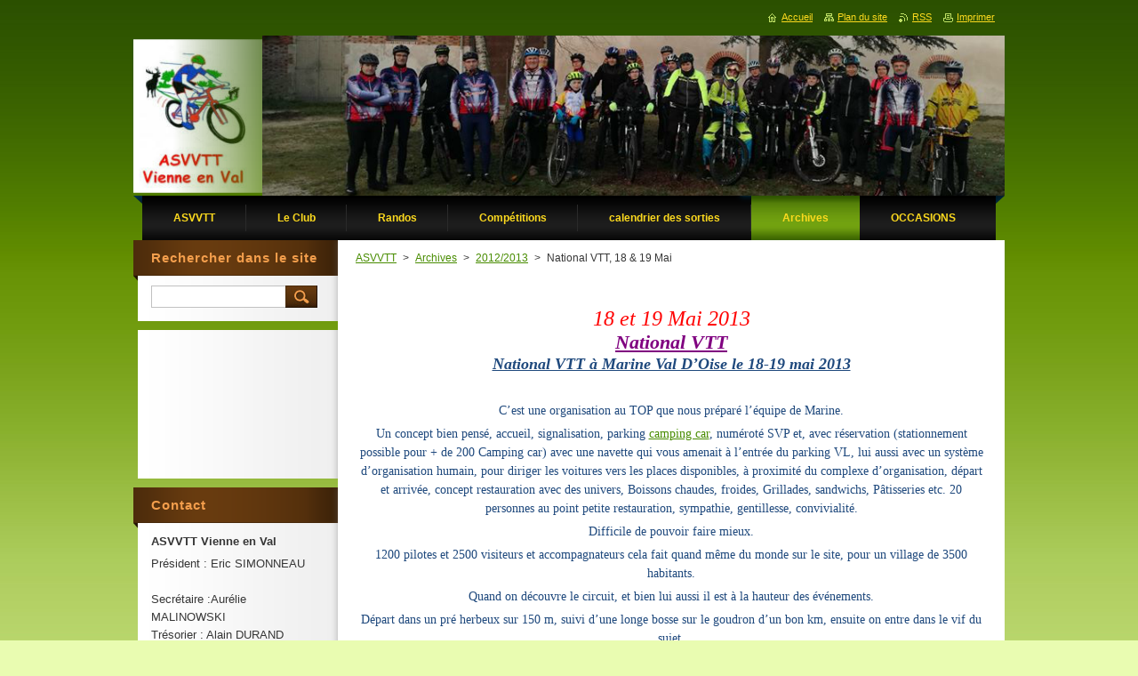

--- FILE ---
content_type: text/html; charset=UTF-8
request_url: https://asvvtt.webnode.fr/comp%C3%A8t/national-vtt-17-18-mai/
body_size: 11957
content:
<!--[if lte IE 9]><!DOCTYPE HTML PUBLIC "-//W3C//DTD HTML 4.01 Transitional//EN" "https://www.w3.org/TR/html4/loose.dtd"><![endif]-->
<!DOCTYPE html>
<!--[if IE]><html class="ie" lang="fr"><![endif]-->
<!--[if gt IE 9]><!--> 
<html lang="fr">
<!--<![endif]-->
    <head>
        <!--[if lt IE 8]><meta http-equiv="X-UA-Compatible" content="IE=EmulateIE7"><![endif]--><!--[if IE 8]><meta http-equiv="X-UA-Compatible" content="IE=EmulateIE8"><![endif]--><!--[if IE 9]><meta http-equiv="X-UA-Compatible" content="IE=EmulateIE9"><![endif]-->
        <base href="https://asvvtt.webnode.fr/">
  <meta charset="utf-8">
  <meta name="description" content="">
  <meta name="keywords" content="">
  <meta name="generator" content="Webnode">
  <meta name="apple-mobile-web-app-capable" content="yes">
  <meta name="apple-mobile-web-app-status-bar-style" content="black">
  <meta name="format-detection" content="telephone=no">
    <meta name="google-site-verification" content="HqRrxqnJndQb0HjSCYSoO1Iavb40-joIMUbJkobzS84">
  <link rel="icon" type="image/svg+xml" href="/favicon.svg" sizes="any">  <link rel="icon" type="image/svg+xml" href="/favicon16.svg" sizes="16x16">  <link rel="icon" href="/favicon.ico"><link rel="canonical" href="https://asvvtt.webnode.fr/comp%C3%A8t/national-vtt-17-18-mai/">
<script type="text/javascript">(function(i,s,o,g,r,a,m){i['GoogleAnalyticsObject']=r;i[r]=i[r]||function(){
			(i[r].q=i[r].q||[]).push(arguments)},i[r].l=1*new Date();a=s.createElement(o),
			m=s.getElementsByTagName(o)[0];a.async=1;a.src=g;m.parentNode.insertBefore(a,m)
			})(window,document,'script','//www.google-analytics.com/analytics.js','ga');ga('create', 'UA-797705-6', 'auto',{"name":"wnd_header"});ga('wnd_header.set', 'dimension1', 'W1');ga('wnd_header.set', 'anonymizeIp', true);ga('wnd_header.send', 'pageview');var pageTrackerAllTrackEvent=function(category,action,opt_label,opt_value){ga('send', 'event', category, action, opt_label, opt_value)};</script>
  <link rel="alternate" type="application/rss+xml" href="https://asvvtt.webnode.fr/rss/all.xml" title="">
<!--[if lte IE 9]><style type="text/css">.cke_skin_webnode iframe {vertical-align: baseline !important;}</style><![endif]-->
        <title>National VTT, 18 &amp; 19 Mai :: ASVVTT</title>
        <meta name="robots" content="index, follow">
        <meta name="googlebot" content="index, follow">
        <link href="/css/style.css" rel="stylesheet" type="text/css" media="screen,projection,handheld,tv">
        <link href="https://d11bh4d8fhuq47.cloudfront.net/_system/skins/v9/50000928/css/print.css" rel="stylesheet" type="text/css" media="print">
        <script type="text/javascript" src="https://d11bh4d8fhuq47.cloudfront.net/_system/skins/v9/50000928/js/functions.js"></script>
        <!--[if IE]>
            <script type="text/javascript" src="https://d11bh4d8fhuq47.cloudfront.net/_system/skins/v9/50000928/js/functions-ie.js"></script>
        <![endif]-->
    
				<script type="text/javascript">
				/* <![CDATA[ */
					
					if (typeof(RS_CFG) == 'undefined') RS_CFG = new Array();
					RS_CFG['staticServers'] = new Array('https://d11bh4d8fhuq47.cloudfront.net/');
					RS_CFG['skinServers'] = new Array('https://d11bh4d8fhuq47.cloudfront.net/');
					RS_CFG['filesPath'] = 'https://asvvtt.webnode.fr/_files/';
					RS_CFG['filesAWSS3Path'] = 'https://eb3beab8f3.cbaul-cdnwnd.com/4721a963553b2494e8659d2dd71046ec/';
					RS_CFG['lbClose'] = 'Fermer';
					RS_CFG['skin'] = 'default';
					if (!RS_CFG['labels']) RS_CFG['labels'] = new Array();
					RS_CFG['systemName'] = 'Webnode';
						
					RS_CFG['responsiveLayout'] = 0;
					RS_CFG['mobileDevice'] = 0;
					RS_CFG['labels']['copyPasteSource'] = 'En savoir plus :';
					
				/* ]]> */
				</script><style type="text/css">/* <![CDATA[ */#aq20h2d59f {position: absolute;font-size: 13px !important;font-family: "Arial", helvetica, sans-serif !important;white-space: nowrap;z-index: 2147483647;-webkit-user-select: none;-khtml-user-select: none;-moz-user-select: none;-o-user-select: none;user-select: none;}#ih856f5070d8g {position: relative;top: -14px;}* html #ih856f5070d8g { top: -11px; }#ih856f5070d8g a { text-decoration: none !important; }#ih856f5070d8g a:hover { text-decoration: underline !important; }#hcd7lcg4c44 {z-index: 2147483647;display: inline-block !important;font-size: 16px;padding: 7px 59px 9px 59px;background: transparent url(https://d11bh4d8fhuq47.cloudfront.net/img/footer/footerButtonWebnodeHover.png?ph=eb3beab8f3) top left no-repeat;height: 18px;cursor: pointer;}* html #hcd7lcg4c44 { height: 36px; }#hcd7lcg4c44:hover { background: url(https://d11bh4d8fhuq47.cloudfront.net/img/footer/footerButtonWebnode.png?ph=eb3beab8f3) top left no-repeat; }#a6jojg2b4lh8j2 { display: none; }#dg999013j1cm6 {z-index: 3000;text-align: left !important;position: absolute;height: 88px;font-size: 13px !important;color: #ffffff !important;font-family: "Arial", helvetica, sans-serif !important;overflow: hidden;cursor: pointer;}#dg999013j1cm6 a {color: #ffffff !important;}#i8sl05sh {color: #36322D !important;text-decoration: none !important;font-weight: bold !important;float: right;height: 31px;position: absolute;top: 19px;right: 15px;cursor: pointer;}#h7hb1dn { float: right; padding-right: 27px; display: block; line-height: 31px; height: 31px; background: url(https://d11bh4d8fhuq47.cloudfront.net/img/footer/footerButton.png?ph=eb3beab8f3) top right no-repeat; white-space: nowrap; }#b87da806oj { position: relative; left: 1px; float: left; display: block; width: 15px; height: 31px; background: url(https://d11bh4d8fhuq47.cloudfront.net/img/footer/footerButton.png?ph=eb3beab8f3) top left no-repeat; }#i8sl05sh:hover { color: #36322D !important; text-decoration: none !important; }#i8sl05sh:hover #h7hb1dn { background: url(https://d11bh4d8fhuq47.cloudfront.net/img/footer/footerButtonHover.png?ph=eb3beab8f3) top right no-repeat; }#i8sl05sh:hover #b87da806oj { background: url(https://d11bh4d8fhuq47.cloudfront.net/img/footer/footerButtonHover.png?ph=eb3beab8f3) top left no-repeat; }#e7fqc713w6qya {padding-right: 11px;padding-right: 11px;float: right;height: 60px;padding-top: 18px;background: url(https://d11bh4d8fhuq47.cloudfront.net/img/footer/footerBubble.png?ph=eb3beab8f3) top right no-repeat;}#d6lj4af2 {float: left;width: 18px;height: 78px;background: url(https://d11bh4d8fhuq47.cloudfront.net/img/footer/footerBubble.png?ph=eb3beab8f3) top left no-repeat;}* html #hcd7lcg4c44 { filter: progid:DXImageTransform.Microsoft.AlphaImageLoader(src='https://d11bh4d8fhuq47.cloudfront.net/img/footer/footerButtonWebnode.png?ph=eb3beab8f3'); background: transparent; }* html #hcd7lcg4c44:hover { filter: progid:DXImageTransform.Microsoft.AlphaImageLoader(src='https://d11bh4d8fhuq47.cloudfront.net/img/footer/footerButtonWebnodeHover.png?ph=eb3beab8f3'); background: transparent; }* html #e7fqc713w6qya { height: 78px; background-image: url(https://d11bh4d8fhuq47.cloudfront.net/img/footer/footerBubbleIE6.png?ph=eb3beab8f3);  }* html #d6lj4af2 { background-image: url(https://d11bh4d8fhuq47.cloudfront.net/img/footer/footerBubbleIE6.png?ph=eb3beab8f3);  }* html #h7hb1dn { background-image: url(https://d11bh4d8fhuq47.cloudfront.net/img/footer/footerButtonIE6.png?ph=eb3beab8f3); }* html #b87da806oj { background-image: url(https://d11bh4d8fhuq47.cloudfront.net/img/footer/footerButtonIE6.png?ph=eb3beab8f3); }* html #i8sl05sh:hover #rbcGrSigTryButtonRight { background-image: url(https://d11bh4d8fhuq47.cloudfront.net/img/footer/footerButtonHoverIE6.png?ph=eb3beab8f3);  }* html #i8sl05sh:hover #rbcGrSigTryButtonLeft { background-image: url(https://d11bh4d8fhuq47.cloudfront.net/img/footer/footerButtonHoverIE6.png?ph=eb3beab8f3);  }/* ]]> */</style><script type="text/javascript" src="https://d11bh4d8fhuq47.cloudfront.net/_system/client/js/compressed/frontend.package.1-3-108.js?ph=eb3beab8f3"></script><style type="text/css">#content .diskuze label.postTextLabel {display: inherit !important;}</style></head>
    <body>
    <div id="siteBg">
        <div id="site">
            
            <!-- HEADER -->
            <div id="header">
                <div class="illustration">
                    <div id="logozone">
                        <div id="logo"><a href="home/" title="Aller sur la page dʼaccueil."><span id="rbcSystemIdentifierLogo" style="visibility: hidden;">ASVVTT</span></a></div>                        <p id="moto"><span id="rbcCompanySlogan" class="rbcNoStyleSpan"></span></p>
                    </div>
                    <img src="https://eb3beab8f3.cbaul-cdnwnd.com/4721a963553b2494e8659d2dd71046ec/200007462-0acf90bc91/50000000.png?ph=eb3beab8f3" width="980" height="180" alt="">                </div>
            </div>
            <!-- /HEADER -->

            <div class="cleaner"><!-- / --></div>

            <!-- MENU -->
            <script type="text/javascript">
            /* <![CDATA[ */
                RubicusFrontendIns.addAbsoluteHeaderBlockId('menuzone');
            /* ]]> */
            </script>

            


      <div id="menuzone">


		<ul class="menu">
	<li class="first">
  
      <a href="/home/">
    
      <span>ASVVTT</span>
      
  </a>
  
  </li>
	<li>
  
      <a href="/a-propos-de-nous/">
    
      <span>Le Club</span>
      
  </a>
  
  
	<ul class="level1">
		<li class="first">
  
      <a href="/boutique-du-club/">
    
      <span>Boutique du club</span>
      
  </a>
  
  </li>
		<li>
  
      <a href="/articles-de-presse/">
    
      <span>Articles de Presse</span>
      
  </a>
  
  </li>
		<li>
  
      <a href="/nous-rejoindre/">
    
      <span>Nous rejoindre</span>
      
  </a>
  
  </li>
		<li>
  
      <a href="/fiche-dinscription-au-club/">
    
      <span>Fiche d&#039;inscription au club</span>
      
  </a>
  
  </li>
		<li>
  
      <a href="/nos-videos-sur-youtube/">
    
      <span>Nos vidéos sur Youtube</span>
      
  </a>
  
  </li>
		<li class="last">
  
      <a href="/resume-saison-2015-2016/">
    
      <span>Résumé Saison 2015 / 2016</span>
      
  </a>
  
  </li>
	</ul>
	</li>
	<li>
  
      <a href="/randos/">
    
      <span>Randos</span>
      
  </a>
  
  
	<ul class="level1">
		<li class="first">
  
      <a href="/randos/sur-le-sentier-des-carnutes-2014/">
    
      <span>Sur le sentier des Carnutes 2014</span>
      
  </a>
  
  </li>
		<li>
  
      <a href="/randos/la-fleuryssoise-2014/">
    
      <span>La Fleuryssoise 2014</span>
      
  </a>
  
  </li>
		<li>
  
      <a href="/randos/nouan-le-fuzelier-2014/">
    
      <span>Nouan le Fuzelier 2014</span>
      
  </a>
  
  </li>
		<li>
  
      <a href="/randos/lamotte-beuvron-2014/">
    
      <span>Lamotte Beuvron 2014</span>
      
  </a>
  
  </li>
		<li>
  
      <a href="/randos/la-martaraise-2014/">
    
      <span>La Martaraise 2014</span>
      
  </a>
  
  </li>
		<li>
  
      <a href="/randos/a3h-de-saran/">
    
      <span>3h de Saint Jean de la Ruelle</span>
      
  </a>
  
  </li>
		<li>
  
      <a href="/randos/ouzouer-sur-loire-2014/">
    
      <span>Ouzouer sur Loire 2014</span>
      
  </a>
  
  </li>
		<li class="last">
  
      <a href="/randos/la-pastourelle-2015/">
    
      <span>La Pastourelle 2015</span>
      
  </a>
  
  </li>
	</ul>
	</li>
	<li>
  
      <a href="/competitions/">
    
      <span>Compétitions</span>
      
  </a>
  
  </li>
	<li>
  
      <a href="/calendrier-de-nos-sortie/">
    
      <span>calendrier des sorties</span>
      
  </a>
  
  </li>
	<li class="open selected">
  
      <a href="/archives/">
    
      <span>Archives</span>
      
  </a>
  
  
	<ul class="level1">
		<li class="first selected">
  
      <a href="/archives/a2013/">
    
      <span>2012/2013</span>
      
  </a>
  
  </li>
		<li>
  
      <a href="/archives/a2014-2015/">
    
      <span>2014/2015</span>
      
  </a>
  
  </li>
		<li>
  
      <a href="/archives/a2015-2016/">
    
      <span>2015/2016</span>
      
  </a>
  
  </li>
		<li class="last">
  
      <a href="/archives/a2016-2017/">
    
      <span>2016/2017</span>
      
  </a>
  
  </li>
	</ul>
	</li>
	<li class="last">
  
      <a href="/occasions/">
    
      <span>OCCASIONS</span>
      
  </a>
  
  </li>
</ul>

      </div>

					
            <!-- /MENU -->

            <div class="cleaner"><!-- / --></div>

            <!-- MAIN -->
            <div id="mainWide">
                <div id="mainContent">

                    <!-- CONTENT -->
                    <div id="contentBg">
                    <div id="content">

                        <!-- NAVIGATOR -->
                        <div id="pageNavigator" class="rbcContentBlock">        <div id="navizone" class="navigator">                       <a class="navFirstPage" href="/home/">ASVVTT</a>      <span><span> &gt; </span></span>          <a href="/archives/">Archives</a>      <span><span> &gt; </span></span>          <a href="/archives/a2013/">2012/2013</a>      <span><span> &gt; </span></span>          <span id="navCurrentPage">National VTT, 18 &amp; 19 Mai</span>               </div>              <div class="cleaner"><!-- / --></div>        </div>                        <!-- /NAVIGATOR -->

                        <div class="cleaner"><!-- / --></div>

                        

      <div class="box wsw">
          <div class="boxContentBorder"><div class="boxContent">

		<p _extended="true">&nbsp;</p>
<h4 _extended="true" style="text-align: center; margin: 0px; padding-left: 0px; padding-right: 0px"><span _extended="true" lang=""><em _extended="true"><span _extended="true" style="font-size: 22px"><span _extended="true" style="font-family: georgia, serif"><span _extended="true" lang=""><em _extended="true"><span _extended="true"><span _extended="true"><span _extended="true" lang=""><em _extended="true"><span _extended="true"><span _extended="true"><span _extended="true" lang=""><em _extended="true"><span _extended="true"><span _extended="true"><span _extended="true" lang=""><em _extended="true"><span _extended="true"><span _extended="true"><span _extended="true" lang=""><em _extended="true"><span _extended="true"><span _extended="true"><span _extended="true" lang=""><em _extended="true"><span _extended="true"><span _extended="true"><span _extended="true" lang=""><em _extended="true"><span _extended="true"><span _extended="true"><span _extended="true" lang=""><em _extended="true"><span _extended="true"><span _extended="true"><span _extended="true" lang=""><em _extended="true"><span _extended="true"><span _extended="true"><span _extended="true" lang=""><em _extended="true"><span _extended="true"><span _extended="true"><span _extended="true" lang=""><em _extended="true"><span _extended="true"><span _extended="true"><span _extended="true" lang=""><em _extended="true"><span _extended="true"><span _extended="true"><span _extended="true" lang=""><em _extended="true"><span _extended="true"><span _extended="true"><span _extended="true" lang=""><em _extended="true"><span _extended="true"><span _extended="true"><span _extended="true" lang=""><em _extended="true"><span _extended="true"><span _extended="true"><span _extended="true" lang=""><em _extended="true"><span _extended="true"><span _extended="true"><span _extended="true" lang=""><em _extended="true"><span _extended="true"><span _extended="true"><span _extended="true" lang=""><span _extended="true" style="color: rgb(255,0,0)"><span _extended="true" style="font-size: 24px">18 et 19 Mai 2013</span></span></span></span></span></em></span></span></span></em></span></span></span></em></span></span></span></em></span></span></span></em></span></span></span></em></span></span></span></em></span></span></span></em></span></span></span></em></span></span></span></em></span></span></span></em></span></span></span></em></span></span></span></em></span></span></span></em></span></span></span></em></span></span></span></em></span></span></span></em></span></span></span></em></span></h4>
<div _extended="true">
	<div _extended="true">
		<h4 _extended="true" style="text-align: center; margin: 0px; padding-left: 0px; padding-right: 0px"><span _extended="true" lang=""><em _extended="true"><span _extended="true" style="font-size: 22px"><span _extended="true" style="font-family: georgia, serif"><span _extended="true" lang=""><em _extended="true"><span _extended="true"><span _extended="true"><span _extended="true" lang=""><em _extended="true"><span _extended="true"><span _extended="true"><span _extended="true" lang=""><em _extended="true"><span _extended="true"><span _extended="true"><span _extended="true" lang=""><em _extended="true"><span _extended="true"><span _extended="true"><span _extended="true" lang=""><em _extended="true"><span _extended="true"><span _extended="true"><span _extended="true" lang=""><em _extended="true"><span _extended="true"><span _extended="true"><span _extended="true" lang=""><em _extended="true"><span _extended="true"><span _extended="true"><span _extended="true" lang=""><em _extended="true"><span _extended="true"><span _extended="true"><span _extended="true" lang=""><em _extended="true"><span _extended="true"><span _extended="true"><span _extended="true" lang=""><em _extended="true"><span _extended="true"><span _extended="true"><span _extended="true" lang=""><em _extended="true"><span _extended="true"><span _extended="true"><span _extended="true" lang=""><em _extended="true"><span _extended="true"><span _extended="true"><span _extended="true" lang=""><em _extended="true"><span _extended="true"><span _extended="true"><span _extended="true" lang=""><em _extended="true"><span _extended="true"><span _extended="true"><span _extended="true" lang=""><em _extended="true"><span _extended="true"><span _extended="true"><span _extended="true" lang=""><em _extended="true"><span _extended="true"><span _extended="true"><span _extended="true" lang=""><em _extended="true"><span _extended="true"><span _extended="true"><span _extended="true" style="color: rgb(128,0,128)"><span _extended="true" lang=""><u _extended="true"><em _extended="true"><strong _extended="true">National VTT </strong></em></u></span></span></span></span></em></span></span></span></em></span></span></span></em></span></span></span></em></span></span></span></em></span></span></span></em></span></span></span></em></span></span></span></em></span></span></span></em></span></span></span></em></span></span></span></em></span></span></span></em></span></span></span></em></span></span></span></em></span></span></span></em></span></span></span></em></span></span></span></em></span></span></span></em></span></h4>
		<p _extended="true" align="center" style="margin-bottom: 0cm"><span _extended="true" lang=""><em _extended="true"><span _extended="true" style="font-size: 22px"><span _extended="true" style="font-family: georgia, serif"><span _extended="true" lang=""><em _extended="true"><span _extended="true"><span _extended="true"><span _extended="true" lang=""><em _extended="true"><span _extended="true"><span _extended="true"><span _extended="true" lang=""><em _extended="true"><span _extended="true"><span _extended="true"><span _extended="true" lang=""><em _extended="true"><span _extended="true"><span _extended="true"><span _extended="true" lang=""><em _extended="true"><span _extended="true"><span _extended="true"><span _extended="true" lang=""><em _extended="true"><span _extended="true"><span _extended="true"><span _extended="true" lang=""><em _extended="true"><span _extended="true"><span _extended="true"><span _extended="true" lang=""><em _extended="true"><span _extended="true"><span _extended="true"><span _extended="true" lang=""><em _extended="true"><span _extended="true"><span _extended="true"><span _extended="true" lang=""><em _extended="true"><span _extended="true"><span _extended="true"><span _extended="true" lang=""><em _extended="true"><span _extended="true"><span _extended="true"><span _extended="true" lang=""><em _extended="true"><span _extended="true"><span _extended="true"><span _extended="true" lang=""><em _extended="true"><span _extended="true"><span _extended="true"><span _extended="true" lang=""><em _extended="true"><span _extended="true"><span _extended="true"><span _extended="true" lang=""><em _extended="true"><span _extended="true"><span _extended="true"><span _extended="true" lang=""><em _extended="true"><span _extended="true"><span _extended="true"><span _extended="true" lang=""><em _extended="true"><span _extended="true"><span _extended="true"><span _extended="true" style="color: rgb(128,0,128)"><span _extended="true" lang=""><u _extended="true"><em _extended="true"><strong _extended="true"><font _extended="true" color="#1f497d"><font _extended="true" face="Andalus"><font _extended="true" size="4"><i _extended="true"><b _extended="true">National VTT à Marine Val D’Oise le 18-19 mai 2013 </b></i></font></font></font></strong></em></u></span></span></span></span></em></span></span></span></em></span></span></span></em></span></span></span></em></span></span></span></em></span></span></span></em></span></span></span></em></span></span></span></em></span></span></span></em></span></span></span></em></span></span></span></em></span></span></span></em></span></span></span></em></span></span></span></em></span></span></span></em></span></span></span></em></span></span></span></em></span></span></span></em></span></p>
		<p>&nbsp;</p>
		<p _extended="true" align="center" style="margin-bottom: 0cm"><span style="font-size: 14px"><font _extended="true" color="#1f497d"><font _extended="true" face="Andalus">C’est une organisation au TOP que nous préparé l’équipe de Marine.</font></font></span></p>
		<p _extended="true" align="center" style="margin-bottom: 0cm"><span style="font-size: 14px"><font _extended="true" face="Andalus"><font _extended="true" color="#1f497d">Un concept bien pensé, accueil, signalisation, parking <a _extended="true" href="#" id="_GPLITA_0" in_rurl="https://i.trkjmp.com/click?v=RlI6Mjk2MjE6MTE1MDpjYW1waW5nIGNhcjo2MTZjYTYwYmQ3M2MzYmY5MjAxNzhmZDNkZmNjZDhmZjp6LTEzNzQtMTM1ODk3OmNtcy5hc3Z2dHQud2Vibm9kZS5mcjowOjA" style="text-decoration: underline" title="Click to Continue &gt; by InstantSavings">camping car</a>, numéroté SVP et, avec réservation (stationnement possible pour + de 200 Camping car) avec une navette qui vous amenait à l’entrée du parking VL, lui aussi avec un système d’organisation humain, pour diriger les voitures vers les places disponibles, à proximité du complexe d’organisation, départ et arrivée, concept restauration avec des univers, Boissons chaudes, froides, Grillades, sandwichs, Pâtisseries etc. 20 personnes au point petite restauration, sympathie, gentillesse, convivialité.</font></font></span></p>
		<p _extended="true" align="center" style="margin-bottom: 0cm"><span style="font-size: 14px"><font _extended="true" face="Andalus"><font _extended="true" color="#1f497d">Difficile de pouvoir faire mieux.</font></font></span></p>
		<p _extended="true" align="center" style="margin-bottom: 0cm"><span style="font-size: 14px"><font _extended="true" face="Andalus"><font _extended="true" color="#1f497d">1200 pilotes et 2500 visiteurs et accompagnateurs cela fait quand même du monde sur le site, pour un village de 3500 habitants.</font></font></span></p>
		<p _extended="true" align="center" style="margin-bottom: 0cm"><span style="font-size: 14px"><span _extended="true"><font _extended="true" face="Andalus"><font _extended="true" color="#1f497d">Quand on découvre le circuit, et bien lui aussi il est à la hauteur des événements.</font></font></span></span></p>
		<p _extended="true" align="center" style="margin-bottom: 0cm"><span style="font-size: 14px"><span _extended="true"><font _extended="true" face="Andalus"><font _extended="true" color="#1f497d">Départ dans un pré herbeux sur 150 m, suivi d’une longe bosse sur le goudron d’un bon km, ensuite on entre dans le vif du sujet. </font></font></span></span></p>
		<p _extended="true" align="center" style="margin-bottom: 0cm"><span style="font-size: 14px"><span _extended="true"><font _extended="true" face="Andalus"><font _extended="true" color="#1f497d">Descentes, singles, tracs, bosses, passages techniques répétitifs. Du vrai pilotage+++</font></font></span></span></p>
		<p _extended="true" align="center" style="margin-bottom: 0cm"><span style="font-size: 14px"><span _extended="true"><font _extended="true" color="#1f497d"><font _extended="true" face="Andalus">Dans le bois de MONSIEUR JEAN. (Merci beaucoup Monsieur Jean)</font></font></span></span></p>
		<p _extended="true" align="center" style="margin-bottom: 0cm"><span style="font-size: 14px"><span _extended="true"><font _extended="true" face="Andalus"><font _extended="true" color="#1f497d">Une partie de récupération et aussitôt après on vous rappelle que vous êtes dans le Vexin, bosses + bosses + redescentes techniques du vrai pilotage vtt voila!!! </font></font></span></span></p>
		<p _extended="true" style="margin-bottom: 0cm">&nbsp;</p>
		<p _extended="true" style="margin-bottom: 0cm"><span _extended="true" style="font-size: 14px"><font _extended="true" face="Comic Sans MS, cursive">5 Pilotes viennois étaient sélectionnés au National, représentant le Loiret, Dorian 13/14 ans, Florian 16/17 ans, Guylaine + 40ans, Cyrille 40/49, Yves + de 60ans. </font></span></p>
		<p _extended="true" style="margin-bottom: 0cm"><span _extended="true" style="font-size: 14px"><font _extended="true" face="Comic Sans MS, cursive">Cyrille regrette de n’avoir pû participer malheureusement au dernier moment à la compétition.</font></span></p>
		<p _extended="true" style="margin-bottom: 0cm"><span _extended="true" style="font-size: 14px"><font _extended="true" face="Comic Sans MS, cursive">Les épreuves pour les pilotes de vienne étaient toutes pour le samedi.</font></span></p>
		<p _extended="true" style="margin-bottom: 0cm"><span _extended="true" style="font-size: 14px"><font _extended="true" face="Comic Sans MS, cursive">Les festivités ont débuté le matin dans la deuxième course par l’entrée dans les starts à 10h45, de Yves +60ans, au nombre de 48 concurrents.</font></span></p>
		<p _extended="true" style="margin-bottom: 0cm"><span _extended="true" style="font-size: 14px"><font _extended="true" face="Comic Sans MS, cursive">Température favorable et pas de pluie donc circuit sec.</font></span></p>
		<p _extended="true" style="margin-bottom: 0cm"><span _extended="true" style="font-size: 14px"><font _extended="true" face="Comic Sans MS, cursive">La bosse d’un bon km bien négociable pour Yves, qui pointé en 6me position en haut de la bosse au coté de Jean Claude Grange, une référence puisqu’il est encore vainqueur. </font></span></p>
		<p _extended="true" style="margin-bottom: 0cm"><span _extended="true" style="font-size: 14px"><font _extended="true" face="Comic Sans MS, cursive">A la fin du 1<sup _extended="true">er</sup> tour de 4 km Yves était toujours dans le top 10, et le voila parti pour 3 grands tours </font></span></p>
		<p _extended="true" style="margin-bottom: 0cm"><span _extended="true" style="font-size: 14px"><font _extended="true" face="Comic Sans MS, cursive">de 8 km mais un concurrent dans une descente bien technique et venu perturber le trafique en entrainant l’ancien dans une chute 6 à 7 mètres plus bas et rétrogradant notre ami à la 35me place.</font></span></p>
		<p _extended="true" style="margin-bottom: 0cm"><span _extended="true" style="font-size: 14px"><font _extended="true" face="Comic Sans MS, cursive">Frustré l’ancien, repasse d’autres concurrents dans le dernier tour pour terminer 28me, grosse déception pour l’ancien.</font></span></p>
		<p _extended="true" style="margin-bottom: 0cm"><span _extended="true" style="font-size: 14px"><font _extended="true" face="Comic Sans MS, cursive">La forme était pourtant d’actualité et prêt pour ce type de parcours aussi physique que technique.</font></span></p>
		<p _extended="true" style="margin-bottom: 0cm"><span _extended="true" style="font-size: 14px"><font _extended="true" face="Comic Sans MS, cursive">11h, c’est au tour de Dorian catégorie 13/14 ans, pour sa première participation au National et première Année de compétition.</font></span></p>
		<p _extended="true" style="margin-bottom: 0cm"><span _extended="true" style="font-size: 14px"><font _extended="true" face="Comic Sans MS, cursive">Plus de …..concurrents au départ, très belle course pour notre jeune ami, parti dans les derniers, effectivement dur de remonter tous ces concurrents sur un parcours très exigeant, la prudence était de rigueur, le but étant de terminer l’épreuve.</font></span></p>
		<p _extended="true" style="margin-bottom: 0cm"><span _extended="true" style="font-size: 14px"><font _extended="true" face="Comic Sans MS, cursive">Un dernier tour avec une belle arrivée pour notre jeune ami qui employait tous ses talents pour terminer à la ….. place, bravo à lui et félicitations aussi à ses parents premiers supporters de notre plus jeune pilote, et de l’équipe </font></span></p>
		<p _extended="true" style="margin-bottom: 0cm"><span _extended="true" style="font-size: 14px"><font _extended="true" face="Comic Sans MS, cursive">13h, c’est au tour de Florian catégorie 16/17 ans, pour sa deuxième participation au National et deuxième Année de VTT.</font></span></p>
		<p _extended="true" style="margin-bottom: 0cm"><span _extended="true" style="font-size: 14px"><font _extended="true" face="Comic Sans MS, cursive">Plus de 130 concurrents au départ, très belle course pour notre jeune ami, parti dans les derniers, effectivement dur de remonter tous ses concurrents sur un parcours très exigeant, le but étant de terminer l’épreuve.</font></span></p>
		<p _extended="true" style="margin-bottom: 0cm"><span _extended="true" style="font-size: 14px"><font _extended="true" face="Comic Sans MS, cursive">Un dernier tour avec une arrivée époustouflante pour notre jeune ami qui employait tous ses talents pour terminer à la 68 ème place, bravo à lui et félicitations aussi à ses parents premiers supporters des équipes du Loiret et belles photos, de&nbsp;plus très bon mécano, au service du vélo depuis 5h du matin.</font></span></p>
		<p _extended="true" style="margin-bottom: 0cm"><span _extended="true" style="font-size: 14px"><font _extended="true" face="Comic Sans MS, cursive">16h, c’est au tour de Guylaine de prendre le départ, avec concentration quand même, beaucoup de mérite à Guylaine, arrivée vers 15h15, donc 30 minutes de préparation avant l’appel dans les starts, un peu juste je trouve, Pierre Marie ayant accompagné notre Prof EPS.</font></span></p>
		<p _extended="true" style="margin-bottom: 0cm"><span _extended="true" style="font-size: 14px"><font _extended="true" face="Comic Sans MS, cursive">Guylaine pointe à la 14<sup _extended="true">eme</sup> place à l’arrivée, après 3 tours de circuit d’enfer, effectivement une course très physique qui convient bien à notre guerrière, qui aime la bagarre, un peu plus d’entraînement (en vtt) et les podiums seront facilement accessibles, un exemple de volonté.</font></span></p>
		<p _extended="true" style="margin-bottom: 0cm"><span _extended="true" style="font-size: 14px"><font _extended="true" face="Comic Sans MS, cursive">Encore une belle prestation des pilotes du Loiret à ce National de Marines, avec le titre de Clémence Ulrich de l'AS Ménestreau en Vilette, le podium du tandem de St jean de Blanc et les places d’honneur de tous les autres bien sur, un département toujours bien représenté par le nombre et la qualité des pilotes.</font></span></p>
		<p _extended="true" style="margin-bottom: 0cm"><span _extended="true" style="font-size: 14px"><font _extended="true" face="Comic Sans MS, cursive">Je pense que l’on peut retenir de ce séjour à Marines,&nbsp;que du bonheur, et félicitation encore à nos organisateurs, MERCI, MERCI et encore un très grand merci à Monsieur JEAN.</font></span></p>
		<p _extended="true" style="margin-bottom: 0cm"><span _extended="true" style="font-size: 14px"><font _extended="true" face="Comic Sans MS, cursive">Un exemple de mobilisation, d’organisation et des bonnes idées pour 2014 à Montargis dans le LOIRET, cela va être difficile de faire mieux, mais pourquoi pas&nbsp;!!!</font></span></p>
		<p _extended="true" style="margin-bottom: 0cm">&nbsp;</p>
		<p _extended="true" style="text-align: center; margin-bottom: 0cm"><span _extended="true" style="font-size: 14px"><font _extended="true" face="Comic Sans MS, cursive">Yves</font></span></p>
		<p _extended="true" style="text-align: center; margin-bottom: 0cm">&nbsp;</p>
		<p _extended="true" style="text-align: center; margin-bottom: 0cm"><span _extended="true" style="color: #0000ff">Place aux photos de Nathalie et Rudy:&nbsp;&nbsp;<a _extended="true" href="http://sdrv.ms/19a7zIQ" rel="nofollow">sdrv.ms/19a7zIQ</a>&nbsp;</span></p>
		<p _extended="true" style="text-align: center; margin-bottom: 0cm"><span _extended="true" style="color: #0000ff">Place aux photos de Joël&nbsp;&nbsp;&nbsp;&nbsp;&nbsp;&nbsp;&nbsp;&nbsp;&nbsp;&nbsp;: <a _extended="true" href="http:// http://sdrv.ms/16T1WzF" rel="nofollow">sdrv.ms/16T1WzF</a></span></p>
		<p _extended="true" style="text-align: center; margin-bottom: 0cm">&nbsp;</p>
		<p _extended="true" style="margin-bottom: 0cm"><span _extended="true" style="display: none">&nbsp;</span></p>
		<p _extended="true" style="margin-bottom: 0cm; margin-left: -2.22cm">&nbsp;</p>
	</div>
</div>
<p _extended="true">&nbsp;</p>

                       
          </div></div>
        </div>
      
        <div class="cleaner"><!-- / --></div>

		
                    </div>
                    </div>
                    <!-- /CONTENT -->

                    <!-- SIDEBAR -->
                    <div id="sidebar">
                        <div id="sidebarContent">

                            <!-- SEARCH -->
                            

		  <div class="box ">
        <div class="boxTitle"><h2>Rechercher dans le site</h2></div>
        <div class="boxContentBorder"><div class="boxContent">

		<form action="/search/" method="get" id="fulltextSearch">
        
        <input type="text" name="text" id="fulltextSearchText">
        <input id="fulltextSearchButton" type="image" src="https://d11bh4d8fhuq47.cloudfront.net/_system/skins/v9/50000928/img/search.jpg" title="Chercher">
        <div class="cleaner"><!-- / --></div> 

		</form>

       </div></div>
      </div>

		                            <!-- /SEARCH -->

                            <div class="cleaner"><!-- / --></div>

                            

      <div class="box wsw">
          <div class="boxContentBorder"><div class="boxContent">

		<h2>&nbsp;&nbsp;&nbsp; &nbsp;&nbsp;&nbsp; &nbsp;&nbsp;&nbsp; &nbsp;&nbsp;&nbsp; &nbsp;&nbsp;&nbsp;</h2>
<p>&nbsp;&nbsp;&nbsp; &nbsp;&nbsp;&nbsp; &nbsp;&nbsp;&nbsp; &nbsp;&nbsp;&nbsp; &nbsp;&nbsp;&nbsp; &nbsp;&nbsp;&nbsp; &nbsp;&nbsp;&nbsp; &nbsp;&nbsp;&nbsp; &nbsp;&nbsp;&nbsp; &nbsp;&nbsp;&nbsp; &nbsp;&nbsp;&nbsp; &nbsp;&nbsp;&nbsp; &nbsp;&nbsp;&nbsp; &nbsp;&nbsp;&nbsp; &nbsp;&nbsp;&nbsp; &nbsp;&nbsp;&nbsp; &nbsp;&nbsp;&nbsp; &nbsp;&nbsp;&nbsp; &nbsp;&nbsp;</p>
<p>&nbsp;</p>
<p>&nbsp;&nbsp;&nbsp; &nbsp;&nbsp;&nbsp; &nbsp;&nbsp;&nbsp; &nbsp;&nbsp;&nbsp; &nbsp;&nbsp;&nbsp; &nbsp;&nbsp;&nbsp; &nbsp;&nbsp;&nbsp; &nbsp;&nbsp;&nbsp; &nbsp;&nbsp;&nbsp; &nbsp;&nbsp;&nbsp; &nbsp;&nbsp;&nbsp; &nbsp;&nbsp;&nbsp; &nbsp;&nbsp;&nbsp; &nbsp;</p>

                       
          </div></div>
        </div>
      
        <div class="cleaner"><!-- / --></div>

		
                            
                            <div class="cleaner"><!-- / --></div>

                            <!-- CONTACT -->
                            

      <div class="box contact">
        <div class="boxTitle"><h2>Contact</h2></div>
        <div class="boxContentBorder"><div class="boxContent">
          
		

      <p><strong>ASVVTT Vienne en Val</strong></p>
                  
      
      
      <p class="phone">Président : Eric SIMONNEAU<br />
<br />
Secrétaire :Aurélie MALINOWSKI <br />
Trésorier : Alain DURAND<br />
<br />
Secrétaires engagements : Joël AIGRET<br />
<br />
Secrétaire adjointe, dossier admninistratif, correspondance : Aurélie MALINOWSKI, Alain DURAND<br />
<br />
Commission VTT compétitions : Joël AIGRET<br />
Commission Loisirs : Yannick BARBIER<br />
<br />
Organisation manifestation : Joël AIGRET, Eric SIMONNEAU <br />
<br />
Site Internet et Facebook : Yannick BARBIER , Philippe PICAULT<br />
<br />
Habillement : Philippe PICAULT<br />
<br />
Sorties Clubs : Yannick BARBIER </p>

	
      
	
	    <p class="email"><a href="&#109;&#97;&#105;&#108;&#116;&#111;:&#97;&#115;&#118;&#118;&#116;&#116;45&#64;&#103;&#109;&#97;&#105;&#108;&#46;&#99;&#111;&#109;"><span id="rbcContactEmail">&#97;&#115;&#118;&#118;&#116;&#116;45&#64;&#103;&#109;&#97;&#105;&#108;&#46;&#99;&#111;&#109;</span></a></p>

	           

		
                   
        </div></div>
      </div> 

					
                            <!-- /CONTACT -->

                        </div>
                    </div>
                    <!-- /SIDEBAR -->

                    <hr class="cleaner">

                </div><!-- mainContent -->

            </div>
            <!-- MAIN -->        
            
            <!-- FOOTER -->
            <div id="footer">
                <div id="footerContent">
                    <div id="footerLeft">
                        <span id="rbcFooterText" class="rbcNoStyleSpan"></span>                    </div>
                    <div id="footerRight">
                        <span class="rbcSignatureText"><a rel="nofollow" href="https://www.webnode.fr?utm_source=text&amp;utm_medium=footer&amp;utm_campaign=free1">Créer un site internet gratuit</a><a id="hcd7lcg4c44" rel="nofollow" href="https://www.webnode.fr?utm_source=button&amp;utm_medium=footer&amp;utm_campaign=free1"><span id="a6jojg2b4lh8j2">Webnode</span></a></span>                    </div>
                </div>
            </div>
            <!-- /FOOTER -->

            <table id="links"><tr><td>
                <!-- LANG -->
                <div id="lang">
                    <div id="languageSelect"></div>			
                </div>
                <!-- /LANG -->
            </td><td>
                <!-- LINKS -->
                <div id="link">
                    <span class="homepage"><a href="home/" title="Aller sur la page dʼaccueil.">Accueil</a></span>
                    <span class="sitemap"><a href="/sitemap/" title="Afficher le plan du site">Plan du site</a></span>
                    <span class="rss"><a href="/rss/" title="Fils RSS">RSS</a></span>
                    <span class="print"><a href="#" onclick="window.print(); return false;" title="Imprimer la page">Imprimer</a></span>
                </div>
                <!-- /LINKS -->
            </td></tr></table>

        </div>
        <div class="cleaner"><!-- / --></div>
    </div>

    <script src="https://d11bh4d8fhuq47.cloudfront.net/_system/skins/v9/50000928/js/Menu.js" type="text/javascript"></script>

    <script type="text/javascript">
    /* <![CDATA[ */

        build_menu();

    /* ]]> */
    </script>

    <script type="text/javascript">
    /* <![CDATA[ */

        RubicusFrontendIns.addObserver
	({
            onContentChange: function ()
            {
                build_menu();
                setContentSize();
            },

            onStartSlideshow: function()
            {
                $('slideshowControl').innerHTML	= '<span>Pause<'+'/span>';
		$('slideshowControl').title = 'Suspendre la présentation des photos.';
		$('slideshowControl').onclick = RubicusFrontendIns.stopSlideshow.bind(RubicusFrontendIns);
            },

            onStopSlideshow: function()
            {
                $('slideshowControl').innerHTML	= '<span>Lancer la présentation<'+'/span>';
		$('slideshowControl').title = 'Lancer la présentation des photos.';
		$('slideshowControl').onclick = RubicusFrontendIns.startSlideshow.bind(RubicusFrontendIns);
            },

            onShowImage: function()
            {
                if (RubicusFrontendIns.isSlideshowMode())
		{
                    $('slideshowControl').innerHTML = '<span>Pause<'+'/span>';
                    $('slideshowControl').title	= 'Suspendre la présentation des photos.';
                    $('slideshowControl').onclick = RubicusFrontendIns.stopSlideshow.bind(RubicusFrontendIns);
		}
                setContentSize();
            }
	});

        if (!$('detailScript'))
        {
            window.onload = setContentSize;
        }
        document.body.onresize = setContentSize;
        window.onresize = setContentSize;

        RubicusFrontendIns.addFileToPreload('https://d11bh4d8fhuq47.cloudfront.net/_system/skins/v9/50000928/img/loading.gif');

        RubicusFrontendIns.addFileToPreload('https://d11bh4d8fhuq47.cloudfront.net/_system/skins/v9/50000928/img/menu_hover.jpg');
        RubicusFrontendIns.addFileToPreload('https://d11bh4d8fhuq47.cloudfront.net/_system/skins/v9/50000928/img/submenu_bg.jpg');

    /* ]]> */
    </script>

  <div id="rbcFooterHtml"></div><div style="display: none;" id="aq20h2d59f"><span id="ih856f5070d8g">&nbsp;</span></div><div id="dg999013j1cm6" style="display: none;"><a href="https://www.webnode.fr?utm_source=window&amp;utm_medium=footer&amp;utm_campaign=free1" rel="nofollow"><div id="d6lj4af2"><!-- / --></div><div id="e7fqc713w6qya"><div><strong id="aehihihh5651">Site réalisé avec Webnode</strong><br /><span id="ad875ihhecph">Lancez votre propre site gratuitement!</span></div><span id="i8sl05sh"><span id="b87da806oj"><!-- / --></span><span id="h7hb1dn">Commencez ici</span></span></div></a></div><script type="text/javascript">/* <![CDATA[ */var h9lelml3nl2ji = {sig: $('aq20h2d59f'),prefix: $('ih856f5070d8g'),btn : $('hcd7lcg4c44'),win : $('dg999013j1cm6'),winLeft : $('d6lj4af2'),winLeftT : $('ib69799723g326'),winLeftB : $('g8a730h924b5bi4'),winRght : $('e7fqc713w6qya'),winRghtT : $('jk0t33t306b67'),winRghtB : $('fd1h77a83fg'),tryBtn : $('i8sl05sh'),tryLeft : $('b87da806oj'),tryRght : $('h7hb1dn'),text : $('ad875ihhecph'),title : $('aehihihh5651')};h9lelml3nl2ji.sig.appendChild(h9lelml3nl2ji.btn);var i093d2924033d7=0,bb0cbgam12j=0,ak8jk4f6g7=0,foldno22jj1,f2noc65dd2jg5=$$('.rbcSignatureText')[0],cww81ex7=false,e66l14q73b;function e1fe79hf4m(){if (!cww81ex7 && pageTrackerAllTrackEvent){pageTrackerAllTrackEvent('Signature','Window show - web',h9lelml3nl2ji.sig.getElementsByTagName('a')[0].innerHTML);cww81ex7=true;}h9lelml3nl2ji.win.show();ak8jk4f6g7=h9lelml3nl2ji.tryLeft.offsetWidth+h9lelml3nl2ji.tryRght.offsetWidth+1;h9lelml3nl2ji.tryBtn.style.width=parseInt(ak8jk4f6g7)+'px';h9lelml3nl2ji.text.parentNode.style.width = '';h9lelml3nl2ji.winRght.style.width=parseInt(20+ak8jk4f6g7+Math.max(h9lelml3nl2ji.text.offsetWidth,h9lelml3nl2ji.title.offsetWidth))+'px';h9lelml3nl2ji.win.style.width=parseInt(h9lelml3nl2ji.winLeft.offsetWidth+h9lelml3nl2ji.winRght.offsetWidth)+'px';var wl=h9lelml3nl2ji.sig.offsetLeft+h9lelml3nl2ji.btn.offsetLeft+h9lelml3nl2ji.btn.offsetWidth-h9lelml3nl2ji.win.offsetWidth+12;if (wl<10){wl=10;}h9lelml3nl2ji.win.style.left=parseInt(wl)+'px';h9lelml3nl2ji.win.style.top=parseInt(bb0cbgam12j-h9lelml3nl2ji.win.offsetHeight)+'px';clearTimeout(foldno22jj1);}function bjakkh17c88i(){foldno22jj1=setTimeout('h9lelml3nl2ji.win.hide()',1000);}function gl537jmo3100(){var ph = RubicusFrontendIns.photoDetailHandler.lightboxFixed?document.getElementsByTagName('body')[0].offsetHeight/2:RubicusFrontendIns.getPageSize().pageHeight;h9lelml3nl2ji.sig.show();i093d2924033d7=0;bb0cbgam12j=0;if (f2noc65dd2jg5&&f2noc65dd2jg5.offsetParent){var obj=f2noc65dd2jg5;do{i093d2924033d7+=obj.offsetLeft;bb0cbgam12j+=obj.offsetTop;} while (obj = obj.offsetParent);}if ($('rbcFooterText')){h9lelml3nl2ji.sig.style.color = $('rbcFooterText').getStyle('color');h9lelml3nl2ji.sig.getElementsByTagName('a')[0].style.color = $('rbcFooterText').getStyle('color');}h9lelml3nl2ji.sig.style.width=parseInt(h9lelml3nl2ji.prefix.offsetWidth+h9lelml3nl2ji.btn.offsetWidth)+'px';if (i093d2924033d7<0||i093d2924033d7>document.body.offsetWidth){i093d2924033d7=(document.body.offsetWidth-h9lelml3nl2ji.sig.offsetWidth)/2;}if (i093d2924033d7>(document.body.offsetWidth*0.55)){h9lelml3nl2ji.sig.style.left=parseInt(i093d2924033d7+(f2noc65dd2jg5?f2noc65dd2jg5.offsetWidth:0)-h9lelml3nl2ji.sig.offsetWidth)+'px';}else{h9lelml3nl2ji.sig.style.left=parseInt(i093d2924033d7)+'px';}if (bb0cbgam12j<=0 || RubicusFrontendIns.photoDetailHandler.lightboxFixed){bb0cbgam12j=ph-5-h9lelml3nl2ji.sig.offsetHeight;}h9lelml3nl2ji.sig.style.top=parseInt(bb0cbgam12j-5)+'px';}function c16b639a24a770b(){if (e66l14q73b){clearTimeout(e66l14q73b);}e66l14q73b = setTimeout('gl537jmo3100()', 10);}Event.observe(window,'load',function(){if (h9lelml3nl2ji.win&&h9lelml3nl2ji.btn){if (f2noc65dd2jg5){if (f2noc65dd2jg5.getElementsByTagName("a").length > 0){h9lelml3nl2ji.prefix.innerHTML = f2noc65dd2jg5.innerHTML + '&nbsp;';}else{h9lelml3nl2ji.prefix.innerHTML = '<a href="https://www.webnode.fr?utm_source=text&amp;utm_medium=footer&amp;utm_content=fr-web-0&amp;utm_campaign=signature" rel="nofollow">'+f2noc65dd2jg5.innerHTML + '</a>&nbsp;';}f2noc65dd2jg5.style.visibility='hidden';}else{if (pageTrackerAllTrackEvent){pageTrackerAllTrackEvent('Signature','Missing rbcSignatureText','asvvtt.webnode.fr');}}gl537jmo3100();setTimeout(gl537jmo3100, 500);setTimeout(gl537jmo3100, 1000);setTimeout(gl537jmo3100, 5000);Event.observe(h9lelml3nl2ji.btn,'mouseover',e1fe79hf4m);Event.observe(h9lelml3nl2ji.win,'mouseover',e1fe79hf4m);Event.observe(h9lelml3nl2ji.btn,'mouseout',bjakkh17c88i);Event.observe(h9lelml3nl2ji.win,'mouseout',bjakkh17c88i);Event.observe(h9lelml3nl2ji.win,'click',function(){if (pageTrackerAllTrackEvent){pageTrackerAllTrackEvent('Signature','Window click - web','Site réalisé avec Webnode',0);}document/*j2kifjegn5ib*/.location.href='https://www.webnode.fr?utm_source=window&utm_medium=footer&utm_content=fr-web-0&utm_campaign=signature';});Event.observe(window, 'resize', c16b639a24a770b);Event.observe(document.body, 'resize', c16b639a24a770b);RubicusFrontendIns.addObserver({onResize: c16b639a24a770b});RubicusFrontendIns.addObserver({onContentChange: c16b639a24a770b});RubicusFrontendIns.addObserver({onLightboxUpdate: gl537jmo3100});Event.observe(h9lelml3nl2ji.btn, 'click', function(){if (pageTrackerAllTrackEvent){pageTrackerAllTrackEvent('Signature','Button click - web',h9lelml3nl2ji.sig.getElementsByTagName('a')[0].innerHTML);}});Event.observe(h9lelml3nl2ji.tryBtn, 'click', function(){if (pageTrackerAllTrackEvent){pageTrackerAllTrackEvent('Signature','Try Button click - web','Site réalisé avec Webnode',0);}});}});RubicusFrontendIns.addFileToPreload('https://d11bh4d8fhuq47.cloudfront.net/img/footer/footerButtonWebnode.png?ph=eb3beab8f3');RubicusFrontendIns.addFileToPreload('https://d11bh4d8fhuq47.cloudfront.net/img/footer/footerButton.png?ph=eb3beab8f3');RubicusFrontendIns.addFileToPreload('https://d11bh4d8fhuq47.cloudfront.net/img/footer/footerButtonHover.png?ph=eb3beab8f3');RubicusFrontendIns.addFileToPreload('https://d11bh4d8fhuq47.cloudfront.net/img/footer/footerBubble.png?ph=eb3beab8f3');if (Prototype.Browser.IE){RubicusFrontendIns.addFileToPreload('https://d11bh4d8fhuq47.cloudfront.net/img/footer/footerBubbleIE6.png?ph=eb3beab8f3');RubicusFrontendIns.addFileToPreload('https://d11bh4d8fhuq47.cloudfront.net/img/footer/footerButtonHoverIE6.png?ph=eb3beab8f3');}RubicusFrontendIns.copyLink = 'https://www.webnode.fr';RS_CFG['labels']['copyPasteBackLink'] = 'Créer votre propre site web gratuitement:';/* ]]> */</script><script type="text/javascript">var keenTrackerCmsTrackEvent=function(id){if(typeof _jsTracker=="undefined" || !_jsTracker){return false;};try{var name=_keenEvents[id];var keenEvent={user:{u:_keenData.u,p:_keenData.p,lc:_keenData.lc,t:_keenData.t},action:{identifier:id,name:name,category:'cms',platform:'WND1',version:'2.1.157'},browser:{url:location.href,ua:navigator.userAgent,referer_url:document.referrer,resolution:screen.width+'x'+screen.height,ip:'3.17.150.150'}};_jsTracker.jsonpSubmit('PROD',keenEvent,function(err,res){});}catch(err){console.log(err)};};</script></body>
</html>

